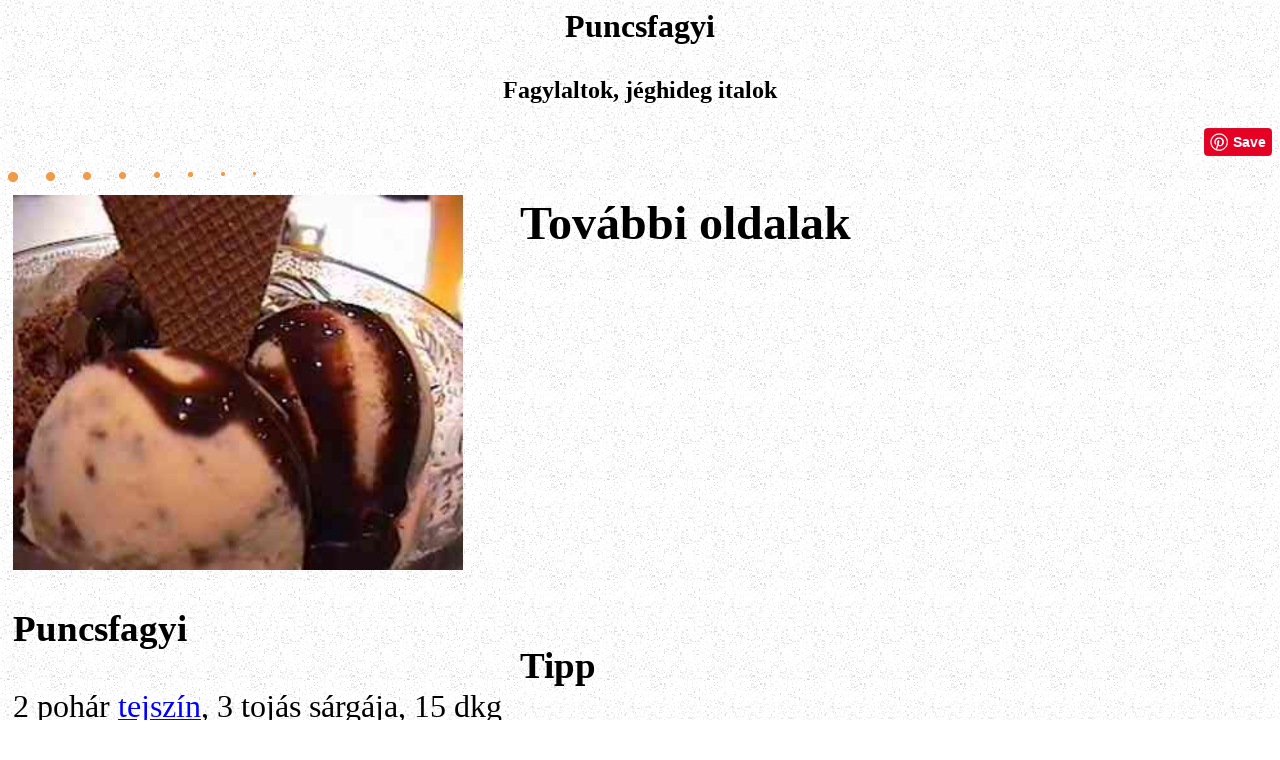

--- FILE ---
content_type: text/html
request_url: http://grocceni.com/recept/puncsfagyi.html
body_size: 20410
content:
<!DOCTYPE HTML PUBLIC "-//W3C//DTD HTML 3.2//EN">
<HTML>
<HEAD><script language="JavaScript"></script>
<TITLE>Fagylaltok, jéghideg italok</TITLE>
<meta name="FreeFormEditor" content="1.0"> 
<meta name="description" content="Fagylaltok, jéghideg italok">
<meta name="keywords" content="fagylalt, parfé, tejszín, jegeskávé, granita, olasz, puncsfagylalt, specialitások, gelato, semifreddo, partyreceptek, szakácskönyvek, ételek, italok, sütés, főzés, magyarország, utazás, büféasztal ">
<meta name="language" content="hu">
<meta name="revisit-after" content="4 days">
<meta name="robots" content="all, index, follow">
</HEAD>


<BODY BGCOLOR="#FFFFFF" link="#0000ff" vlink="#0000ff">
<body background="http://grocceni.com/kep/hatter.gif">

<H1><P ALIGN="CENTER">Puncsfagyi</H1>
</P>

<H2><P ALIGN="CENTER">Fagylaltok, jéghideg italok</H2>
</P>


<P ALIGN="RIGHT">
<a href="//www.pinterest.com/pin/create/button/" data-pin-do="buttonBookmark"  data-pin-color="red" data-pin-height="28"><img src="//assets.pinterest.com/images/pidgets/pinit_fg_en_rect_red_28.png" /></a>
<!-- Please call pinit.js only once per page -->
<script type="text/javascript" async src="//assets.pinterest.com/js/pinit.js"></script>
</P>


<P>
<IMG SRC="http://grocceni.com/kep/recept.jpg" HEIGHT=10 WIDTH=10 ALIGN=TOP> &nbsp; &nbsp; &nbsp;   
<IMG SRC="http://grocceni.com/kep/recept.jpg" HEIGHT=9 WIDTH=9 ALIGN=TOP> &nbsp; &nbsp; &nbsp;   
<IMG SRC="http://grocceni.com/kep/recept.jpg" HEIGHT=8 WIDTH=8 ALIGN=TOP> &nbsp; &nbsp; &nbsp;   
<IMG SRC="http://grocceni.com/kep/recept.jpg" HEIGHT=7 WIDTH=7 ALIGN=TOP> &nbsp; &nbsp; &nbsp;   
<IMG SRC="http://grocceni.com/kep/recept.jpg" HEIGHT=6 WIDTH=6 ALIGN=TOP> &nbsp; &nbsp; &nbsp;   
<IMG SRC="http://grocceni.com/kep/recept.jpg" HEIGHT=5 WIDTH=5 ALIGN=TOP> &nbsp; &nbsp; &nbsp;   
<IMG SRC="http://grocceni.com/kep/recept.jpg" HEIGHT=4 WIDTH=4 ALIGN=TOP> &nbsp; &nbsp; &nbsp;   
<IMG SRC="http://grocceni.com/kep/recept.jpg" HEIGHT=3 WIDTH=3 ALIGN=TOP>


<TABLE BORDER=0 CELLSPACING=3 CELLPADDING=2 >
<TD ALIGN=LEFT VALIGN=top WIDTH="500"> 
<font size="6">

<IMG SRC="http://grocceni.com/kep/puncsfagyi.jpg" HEIGHT=375 WIDTH=450 ALIGN=TOP>

<H3>Puncsfagyi</H3>

2 pohár <a href="http://grocceni.com/recept/tejszin.html">tejszín</a>, 3 tojás sárgája, 15 dkg cukor, késhegynyi piros ételfesték por (vagy pár cseppnyi piros ételfesték), 2 ek mazsola, 2 ek rum, 1 csomag vaníliás cukor. <br>

<br>

A mazsolát előző napon beáztatom a rumba. Összekeverem a tojássárgáját, a cukrot, az ételfestéket, a vaníliás cukrot a tejszínnel. Kis lángon állandó keverés mellett felfőzöm. Időnként megkeverve hűlni hagyom, belekeverem a mazsolát a rummal együtt, majd fagyasztom. <br>

<br>

<br><br>


<script async src="https://pagead2.googlesyndication.com/pagead/js/adsbygoogle.js?client=ca-pub-1352262029333492"
     crossorigin="anonymous"></script>
<!-- H-recept -->
<ins class="adsbygoogle"
     style="display:block"
     data-ad-client="ca-pub-1352262029333492"
     data-ad-slot="0663668880"
     data-ad-format="auto"
     data-full-width-responsive="true"></ins>
<script>
     (adsbygoogle = window.adsbygoogle || []).push({});
</script>



<H4>
<br><br>
<br><br>
Ha tele vagy már az unalomig ismételt viccekkel, akkor feltétlenül látogass el az új viccek oldalára!<br>
<br><br>
<a href="http://grocceni.com/v/ujvicc.html"><IMG SRC="http://grocceni.com/kep/ujvicc.jpg" WIDTH="300" HEIGHT="60" ALT="home" BORDER=0> </a>
<br><br>
Garantáltan újak, hiszen: <br>
<B>Egy újszülött számára minden vicc új.</B>
</H4>

<br>

</TD>











<TD ALIGN=LEFT VALIGN=top WIDTH="500"> 
<font size="6">
<H2>További oldalak</H2>



<script async src="https://pagead2.googlesyndication.com/pagead/js/adsbygoogle.js?client=ca-pub-1352262029333492"
     crossorigin="anonymous"></script>
<!-- H-recept -->
<ins class="adsbygoogle"
     style="display:block"
     data-ad-client="ca-pub-1352262029333492"
     data-ad-slot="0663668880"
     data-ad-format="auto"
     data-full-width-responsive="true"></ins>
<script>
     (adsbygoogle = window.adsbygoogle || []).push({});
</script>




<br>


<H3>Tipp</H3>
Mazsolát nem szeretőknek anélkül készítem.<br>

<br>

<H4>Jeges hűsítők minden változatban</H4>

<a href="http://grocceni.com/recept/vaniliafagylalt.html"><IMG SRC="http://grocceni.com/kepek/vaniliafagylalt.jpg" WIDTH="70" HEIGHT="55" ALT="home" BORDER=0> </a><a href="http://grocceni.com/recept/vaniliafagylalt.html">Vaníliafagylalt</a><br>

<a href="http://grocceni.com/recept/puncsfagyi.html"><IMG SRC="http://grocceni.com/kepek/puncsfagyi.jpg" WIDTH="70" HEIGHT="55" ALT="home" BORDER=0> </a><a href="http://grocceni.com/recept/puncsfagyi.html">Puncsfagyi</a><br>

<a href="http://grocceni.com/recept/malnasmascarponefagylalt.html"><IMG SRC="http://grocceni.com/kepek/malnasmascarponefagylalt.jpg" WIDTH="70" HEIGHT="55" ALT="home" BORDER=0> </a><a href="http://grocceni.com/recept/malnasmascarponefagylalt.html">Málnás mascarponefagylalt</a><br>

<a href="http://grocceni.com/recept/afonyaparfe.html"><IMG SRC="http://grocceni.com/kepek/afonyaparfe.jpg" WIDTH="70" HEIGHT="55" ALT="home" BORDER=0> </a><a href="http://grocceni.com/recept/afonyaparfe.html">Áfonyaparfé</a><br>

<a href="http://grocceni.com/recept/citromfagylalt.html"><IMG SRC="http://grocceni.com/kepek/citromfagylalt.jpg" WIDTH="70" HEIGHT="55" ALT="home" BORDER=0> </a><a href="http://grocceni.com/recept/citromfagylalt.html">Citromfagylalt</a><br>

<a href="http://grocceni.com/recept/pezsgokasa.html"><IMG SRC="http://grocceni.com/kepek/pezsgokasa.jpg" WIDTH="70" HEIGHT="55" ALT="home" BORDER=0> </a><a href="http://grocceni.com/recept/pezsgokasa.html">Pezsgőkása metélõhagymával</a><br>

<a href="http://grocceni.com/recept/vodkanarancslekasa.html"><IMG SRC="http://grocceni.com/kepek/vodkanarancslekasa.jpg" WIDTH="70" HEIGHT="55" ALT="home" BORDER=0> </a><a href="http://grocceni.com/recept/vodkanarancslekasa.html">Vodka-narancslé kása</a><br>

<a href="http://grocceni.com/recept/bloodymarygranit.html"><IMG SRC="http://grocceni.com/kepek/bloodymarygranit.jpg" WIDTH="70" HEIGHT="55" ALT="home" BORDER=0> </a><a href="http://grocceni.com/recept/bloodymarygranit.html">Bloody Mary granit</a><br>

<a href="http://grocceni.com/recept/majusijegkasa.html"><IMG SRC="http://grocceni.com/kepek/majusijegkasa.jpg" WIDTH="70" HEIGHT="55" ALT="home" BORDER=0> </a><a href="http://grocceni.com/recept/majusijegkasa.html">Jégkása májusi zöldfüvekkel</a><br>

<a href="http://grocceni.com/recept/epershake.html"><IMG SRC="http://grocceni.com/kepek/epershake.jpg" WIDTH="70" HEIGHT="55" ALT="home" BORDER=0> </a><a href="http://grocceni.com/recept/epershake.html">Epershake</a><br>

<a href="http://grocceni.com/recept/vaniliashake.html"><IMG SRC="http://grocceni.com/kepek/vaniliashake.jpg" WIDTH="70" HEIGHT="55" ALT="home" BORDER=0> </a><a href="http://grocceni.com/recept/vaniliashake.html">Vaníliashake</a><br>

<a href="http://grocceni.com/recept/ayran.html"><IMG SRC="http://grocceni.com/kepek/ayran.jpg" WIDTH="70" HEIGHT="55" ALT="home" BORDER=0> </a><a href="http://grocceni.com/recept/ayran.html">Ayran (török joghurtital)</a><br>

<br>

<a href="http://grocceni.com/tej/fagylalt.html"><IMG SRC="http://grocceni.com/kepek/vaniliafagylalt.jpg" WIDTH="70" HEIGHT="55" ALT="home" BORDER=0> </a><a href="http://grocceni.com/tej/fagylalt.html">Fagylaltok, jéghideg italok</a><br>

<a href="http://grocceni.com/tej/tej.html"><IMG SRC="http://grocceni.com/kepek/sargabaracktej.jpg" WIDTH="70" HEIGHT="55" ALT="home" BORDER=0> </a><a href="http://grocceni.com/tej/tej.html">Tejes receptek</a><br>

<a href="http://grocceni.com/tej/tejszin.html"><IMG SRC="http://grocceni.com/kepek/epershake.jpg" WIDTH="70" HEIGHT="55" ALT="home" BORDER=0> </a><a href="http://grocceni.com/tej/tejszin.html">Tejszínreceptek</a><br>

<a href="http://grocceni.com/nyar.html"><IMG SRC="http://grocceni.com/kep/nap.gif" WIDTH="70" HEIGHT="55" ALT="home" BORDER=0> </a><a href="http://grocceni.com/nyar.html">Nyári receptek</a><br>

<br>

Tovább:<br>
<a href="http://www.grocceni.com/magyar.html"><IMG SRC="http://grocceni.com/kep/tartalomjegyzek.jpg" WIDTH="70" HEIGHT="55" ALT="home" BORDER=0> </a><a href="http://www.grocceni.com/magyar.html">Tartalomjegyzék</a><br>

<br>


<script async src="https://pagead2.googlesyndication.com/pagead/js/adsbygoogle.js?client=ca-pub-1352262029333492"
     crossorigin="anonymous"></script>
<!-- H-recept -->
<ins class="adsbygoogle"
     style="display:block"
     data-ad-client="ca-pub-1352262029333492"
     data-ad-slot="0663668880"
     data-ad-format="auto"
     data-full-width-responsive="true"></ins>
<script>
     (adsbygoogle = window.adsbygoogle || []).push({});
</script>



</TD>

</TABLE>
</P>


<IMG SRC="http://grocceni.com/kep/recept.jpg" HEIGHT=10 WIDTH=10 ALIGN=TOP> &nbsp; &nbsp; &nbsp;   
<IMG SRC="http://grocceni.com/kep/recept.jpg" HEIGHT=9 WIDTH=9 ALIGN=TOP> &nbsp; &nbsp; &nbsp;   
<IMG SRC="http://grocceni.com/kep/recept.jpg" HEIGHT=8 WIDTH=8 ALIGN=TOP> &nbsp; &nbsp; &nbsp;   
<IMG SRC="http://grocceni.com/kep/recept.jpg" HEIGHT=7 WIDTH=7 ALIGN=TOP> &nbsp; &nbsp; &nbsp;   
<IMG SRC="http://grocceni.com/kep/recept.jpg" HEIGHT=6 WIDTH=6 ALIGN=TOP> &nbsp; &nbsp; &nbsp;   
<IMG SRC="http://grocceni.com/kep/recept.jpg" HEIGHT=5 WIDTH=5 ALIGN=TOP> &nbsp; &nbsp; &nbsp;   
<IMG SRC="http://grocceni.com/kep/recept.jpg" HEIGHT=4 WIDTH=4 ALIGN=TOP> &nbsp; &nbsp; &nbsp;   
<IMG SRC="http://grocceni.com/kep/recept.jpg" HEIGHT=3 WIDTH=3 ALIGN=TOP>



<br>

<script type="text/javascript"><!--
EXd=document;location.protocol=="https:"?EXp="https":EXp="http";EXs="src";
EXd.write("<img "+EXs+"="+EXp+"://nht-3.extreme-dm.com/n4.g?login=leelle",
"&url="+escape(EXd.URL)+"&jv="+navigator.javaEnabled()+"&",
"d="+screen.width+"x"+screen.height+"&c="+screen.colorDepth+"",
"&l="+escape(EXd.referrer)+" width=0 height=0>");//-->
</script><noscript><img height="1" width="1" alt=""
src="http://nht-3.extreme-dm.com/n4.g?login=leelle&amp;url=nojs">
</noscript>

</HTML>